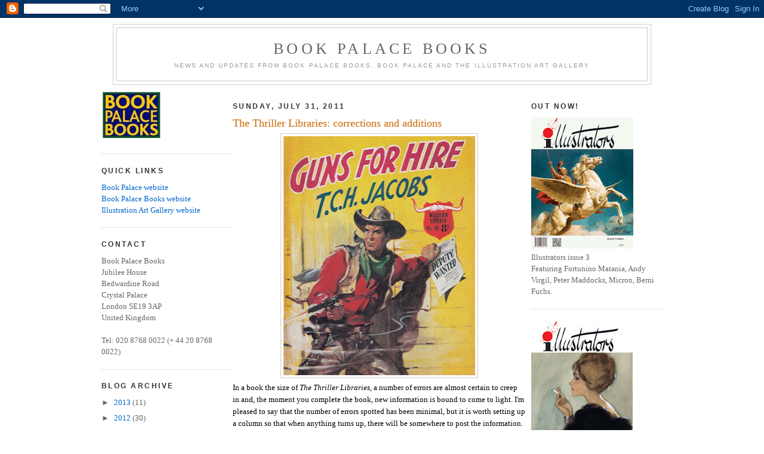

--- FILE ---
content_type: text/html; charset=UTF-8
request_url: http://bookpalacebooks.blogspot.com/2011/07/thriller-libraries-corrections-and.html
body_size: 11138
content:
<!DOCTYPE html>
<html dir='ltr' xmlns='http://www.w3.org/1999/xhtml' xmlns:b='http://www.google.com/2005/gml/b' xmlns:data='http://www.google.com/2005/gml/data' xmlns:expr='http://www.google.com/2005/gml/expr'>
<head>
<link href='https://www.blogger.com/static/v1/widgets/2944754296-widget_css_bundle.css' rel='stylesheet' type='text/css'/>
<meta content='text/html; charset=UTF-8' http-equiv='Content-Type'/>
<meta content='blogger' name='generator'/>
<link href='http://bookpalacebooks.blogspot.com/favicon.ico' rel='icon' type='image/x-icon'/>
<link href='http://bookpalacebooks.blogspot.com/2011/07/thriller-libraries-corrections-and.html' rel='canonical'/>
<link rel="alternate" type="application/atom+xml" title="Book Palace Books - Atom" href="http://bookpalacebooks.blogspot.com/feeds/posts/default" />
<link rel="alternate" type="application/rss+xml" title="Book Palace Books - RSS" href="http://bookpalacebooks.blogspot.com/feeds/posts/default?alt=rss" />
<link rel="service.post" type="application/atom+xml" title="Book Palace Books - Atom" href="https://www.blogger.com/feeds/6336320096448676744/posts/default" />

<link rel="alternate" type="application/atom+xml" title="Book Palace Books - Atom" href="http://bookpalacebooks.blogspot.com/feeds/850799269871372446/comments/default" />
<!--Can't find substitution for tag [blog.ieCssRetrofitLinks]-->
<link href='https://blogger.googleusercontent.com/img/b/R29vZ2xl/AVvXsEh6HT0MtjnvhVIui1Z3eaoNncRMeziboGlLDifik3OlBvXhbOYn9S4mBG_5GevktANlVBQX3MHctil77dHHL9Lg1Eb2UXQjutKYaEmEsRAblrsEnWtFij0b2XYOzTJ6oWxg7jv57jH_PD4/s400/WesternLib-59.jpg' rel='image_src'/>
<meta content='http://bookpalacebooks.blogspot.com/2011/07/thriller-libraries-corrections-and.html' property='og:url'/>
<meta content='The Thriller Libraries: corrections and additions' property='og:title'/>
<meta content='In a book the size of The Thriller Libraries , a number of errors are almost certain to creep in and, the moment you complete the book, new ...' property='og:description'/>
<meta content='https://blogger.googleusercontent.com/img/b/R29vZ2xl/AVvXsEh6HT0MtjnvhVIui1Z3eaoNncRMeziboGlLDifik3OlBvXhbOYn9S4mBG_5GevktANlVBQX3MHctil77dHHL9Lg1Eb2UXQjutKYaEmEsRAblrsEnWtFij0b2XYOzTJ6oWxg7jv57jH_PD4/w1200-h630-p-k-no-nu/WesternLib-59.jpg' property='og:image'/>
<title>Book Palace Books: The Thriller Libraries: corrections and additions</title>
<style id='page-skin-1' type='text/css'><!--
/*
-----------------------------------------------
Blogger Template Style
Name:     Minima
Date:     26 Feb 2004
Updated by: Blogger Team
----------------------------------------------- */
/* Variable definitions
====================
<Variable name="bgcolor" description="Page Background Color"
type="color" default="#fff">
<Variable name="textcolor" description="Text Color"
type="color" default="#333">
<Variable name="linkcolor" description="Link Color"
type="color" default="#58a">
<Variable name="pagetitlecolor" description="Blog Title Color"
type="color" default="#666">
<Variable name="descriptioncolor" description="Blog Description Color"
type="color" default="#999">
<Variable name="titlecolor" description="Post Title Color"
type="color" default="#c60">
<Variable name="bordercolor" description="Border Color"
type="color" default="#ccc">
<Variable name="sidebarcolor" description="Sidebar Title Color"
type="color" default="#999">
<Variable name="sidebartextcolor" description="Sidebar Text Color"
type="color" default="#666">
<Variable name="visitedlinkcolor" description="Visited Link Color"
type="color" default="#999">
<Variable name="bodyfont" description="Text Font"
type="font" default="normal normal 100% Georgia, Serif">
<Variable name="headerfont" description="Sidebar Title Font"
type="font"
default="normal normal 78% 'Trebuchet MS',Trebuchet,Arial,Verdana,Sans-serif">
<Variable name="pagetitlefont" description="Blog Title Font"
type="font"
default="normal normal 200% Georgia, Serif">
<Variable name="descriptionfont" description="Blog Description Font"
type="font"
default="normal normal 78% 'Trebuchet MS', Trebuchet, Arial, Verdana, Sans-serif">
<Variable name="postfooterfont" description="Post Footer Font"
type="font"
default="normal normal 78% 'Trebuchet MS', Trebuchet, Arial, Verdana, Sans-serif">
<Variable name="startSide" description="Side where text starts in blog language"
type="automatic" default="left">
<Variable name="endSide" description="Side where text ends in blog language"
type="automatic" default="right">
*/
/* Use this with templates/template-twocol.html */
body {
background:#ffffff;
margin:0;
color:#000000;
font:x-small Georgia Serif;
font-size/* */:/**/small;
font-size: /**/small;
text-align: center;
}
a:link {
color:#0066CC;
text-decoration:none;
}
a:visited {
color:#66B5FF;
text-decoration:none;
}
a:hover {
color:#cc6600;
text-decoration:underline;
}
a img {
border-width:0;
}
/* Header
-----------------------------------------------
*/
#header-wrapper {
margin:0 2% 10px;
border:1px solid #cccccc;
}
#header {
margin: 5px;
border: 1px solid #cccccc;
text-align: center;
color:#666666;
}
#header-inner {
background-position: center;
margin-left: auto;
margin-right: auto;
}
#header h1 {
margin:5px 5px 0;
padding:15px 20px .25em;
line-height:1.2em;
text-transform:uppercase;
letter-spacing:.2em;
font: normal normal 200% Georgia, Serif;
}
#header a {
color:#666666;
text-decoration:none;
}
#header a:hover {
color:#666666;
}
#header .description {
margin:0 5px 5px;
padding:0 20px 15px;
text-transform:uppercase;
letter-spacing:.2em;
line-height: 1.4em;
font: normal normal 78% 'Trebuchet MS', Trebuchet, Arial, Verdana, Sans-serif;
color: #999999;
}
#header img {
margin-left: auto;
margin-right: auto;
}
/* Outer-Wrapper
----------------------------------------------- */
#outer-wrapper {
width: 940px;
margin:0 auto;
padding:10px;
text-align:left;
font: normal normal 100% Georgia, Serif;
}
#left-sidebar-wrapper {
width: 220px;
float: left;
word-wrap: break-word; /* fix for long text breaking sidebar float in IE */
overflow: hidden; /* fix for long non-text content breaking IE sidebar float */
}
#main-wrapper {
width: 490px;
float: left;
word-wrap: break-word; /* fix for long text breaking sidebar float in IE */
overflow: hidden;     /* fix for long non-text content breaking IE sidebar float */
}
#sidebar-wrapper {
width: 220px;
float: right;
word-wrap: break-word; /* fix for long text breaking sidebar float in IE */
overflow: hidden;      /* fix for long non-text content breaking IE sidebar float */
}
/* Headings
----------------------------------------------- */
h2 {
margin:1.5em 0 .75em;
font:normal bold 95% 'Trebuchet MS',Trebuchet,Arial,Verdana,Sans-serif;
line-height: 1.4em;
text-transform:uppercase;
letter-spacing:.2em;
color:#333333;
}
/* Posts
-----------------------------------------------
*/
h2.date-header {
margin:1.5em 0 .5em;
}
.post {
margin:.5em 0 1.5em;
border-bottom:1px dotted #cccccc;
padding-bottom:1.5em;
}
.post h3 {
margin:.25em 0 0;
padding:0 0 4px;
font-size:140%;
font-weight:normal;
line-height:1.4em;
color:#cc6600;
}
.post h3 a, .post h3 a:visited, .post h3 strong {
display:block;
text-decoration:none;
color:#cc6600;
font-weight:normal;
}
.post h3 strong, .post h3 a:hover {
color:#000000;
}
.post-body {
margin:0 0 .75em;
line-height:1.6em;
}
.post-body blockquote {
line-height:1.3em;
}
.post-footer {
margin: .75em 0;
color:#333333;
text-transform:uppercase;
letter-spacing:.1em;
font: normal normal 78% 'Trebuchet MS', Trebuchet, Arial, Verdana, Sans-serif;
line-height: 1.4em;
}
.comment-link {
margin-left:.6em;
}
.post img, table.tr-caption-container {
padding:4px;
border:1px solid #cccccc;
}
.tr-caption-container img {
border: none;
padding: 0;
}
.post blockquote {
margin:1em 20px;
}
.post blockquote p {
margin:.75em 0;
}
/* Comments
----------------------------------------------- */
#comments h4 {
margin:1em 0;
font-weight: bold;
line-height: 1.4em;
text-transform:uppercase;
letter-spacing:.2em;
color: #333333;
}
#comments-block {
margin:1em 0 1.5em;
line-height:1.6em;
}
#comments-block .comment-author {
margin:.5em 0;
}
#comments-block .comment-body {
margin:.25em 0 0;
}
#comments-block .comment-footer {
margin:-.25em 0 2em;
line-height: 1.4em;
text-transform:uppercase;
letter-spacing:.1em;
}
#comments-block .comment-body p {
margin:0 0 .75em;
}
.deleted-comment {
font-style:italic;
color:gray;
}
#blog-pager-newer-link {
float: left;
}
#blog-pager-older-link {
float: right;
}
#blog-pager {
text-align: center;
}
.feed-links {
clear: both;
line-height: 2.5em;
}
/* Sidebar Content
----------------------------------------------- */
.sidebar {
color: #666666;
line-height: 1.5em;
}
.sidebar ul {
list-style:none;
margin:0 0 0;
padding:0 0 0;
}
.sidebar li {
margin:0;
padding-top:0;
padding-right:0;
padding-bottom:.25em;
padding-left:15px;
text-indent:-15px;
line-height:1.5em;
}
.sidebar .widget, .main .widget {
border-bottom:1px dotted #cccccc;
margin:0 0 1.5em;
padding:0 0 1.5em;
}
.main .Blog {
border-bottom-width: 0;
}
/* Profile
----------------------------------------------- */
.profile-img {
float: left;
margin-top: 0;
margin-right: 5px;
margin-bottom: 5px;
margin-left: 0;
padding: 4px;
border: 1px solid #cccccc;
}
.profile-data {
margin:0;
text-transform:uppercase;
letter-spacing:.1em;
font: normal normal 78% 'Trebuchet MS', Trebuchet, Arial, Verdana, Sans-serif;
color: #333333;
font-weight: bold;
line-height: 1.6em;
}
.profile-datablock {
margin:.5em 0 .5em;
}
.profile-textblock {
margin: 0.5em 0;
line-height: 1.6em;
}
.profile-link {
font: normal normal 78% 'Trebuchet MS', Trebuchet, Arial, Verdana, Sans-serif;
text-transform: uppercase;
letter-spacing: .1em;
}
/* Footer
----------------------------------------------- */
#footer {
width:940px;
clear:both;
margin:0 auto;
padding-top:15px;
line-height: 1.6em;
text-transform:uppercase;
letter-spacing:.1em;
text-align: center;
}

--></style>
<link href='https://www.blogger.com/dyn-css/authorization.css?targetBlogID=6336320096448676744&amp;zx=493a6df3-4399-4422-9675-eec87cf09c45' media='none' onload='if(media!=&#39;all&#39;)media=&#39;all&#39;' rel='stylesheet'/><noscript><link href='https://www.blogger.com/dyn-css/authorization.css?targetBlogID=6336320096448676744&amp;zx=493a6df3-4399-4422-9675-eec87cf09c45' rel='stylesheet'/></noscript>
<meta name='google-adsense-platform-account' content='ca-host-pub-1556223355139109'/>
<meta name='google-adsense-platform-domain' content='blogspot.com'/>

</head>
<body>
<div class='navbar section' id='navbar'><div class='widget Navbar' data-version='1' id='Navbar1'><script type="text/javascript">
    function setAttributeOnload(object, attribute, val) {
      if(window.addEventListener) {
        window.addEventListener('load',
          function(){ object[attribute] = val; }, false);
      } else {
        window.attachEvent('onload', function(){ object[attribute] = val; });
      }
    }
  </script>
<div id="navbar-iframe-container"></div>
<script type="text/javascript" src="https://apis.google.com/js/platform.js"></script>
<script type="text/javascript">
      gapi.load("gapi.iframes:gapi.iframes.style.bubble", function() {
        if (gapi.iframes && gapi.iframes.getContext) {
          gapi.iframes.getContext().openChild({
              url: 'https://www.blogger.com/navbar/6336320096448676744?po\x3d850799269871372446\x26origin\x3dhttp://bookpalacebooks.blogspot.com',
              where: document.getElementById("navbar-iframe-container"),
              id: "navbar-iframe"
          });
        }
      });
    </script><script type="text/javascript">
(function() {
var script = document.createElement('script');
script.type = 'text/javascript';
script.src = '//pagead2.googlesyndication.com/pagead/js/google_top_exp.js';
var head = document.getElementsByTagName('head')[0];
if (head) {
head.appendChild(script);
}})();
</script>
</div></div>
<div id='outer-wrapper'><div id='wrap2'>
<!-- skip links for text browsers -->
<span id='skiplinks' style='display:none;'>
<a href='#main'>skip to main </a> |
      <a href='#sidebar'>skip to sidebar</a>
</span>
<div id='header-wrapper'>
<div class='header section' id='header'><div class='widget Header' data-version='1' id='Header1'>
<div id='header-inner'>
<div class='titlewrapper'>
<h1 class='title'>
<a href='http://bookpalacebooks.blogspot.com/'>
Book Palace Books
</a>
</h1>
</div>
<div class='descriptionwrapper'>
<p class='description'><span>news and updates from Book Palace Books, Book Palace and the Illustration Art Gallery</span></p>
</div>
</div>
</div></div>
</div>
<div id='content-wrapper'>
<div id='crosscol-wrapper' style='text-align:center'>
<div class='crosscol no-items section' id='crosscol'></div>
</div>
<div id='left-sidebar-wrapper'>
<div class='sidebar section' id='left-sidebar'><div class='widget Image' data-version='1' id='Image1'>
<div class='widget-content'>
<img alt='' height='81' id='Image1_img' src='https://blogger.googleusercontent.com/img/b/R29vZ2xl/AVvXsEj7HNP-gG84iVYOVRnLy7rwMuAqd-sFL39zsNzchoYwSpoBhloM-o0LGGF-Bh9W-URMq1VrIVLvubPkZA3vsEwxumsW8leKmKBquauR4PhJgsff7QtCZNrz1l9dZ4sdtepV_OhdNqfUuSk/s220/BPB2colour1-T.jpg' width='100'/>
<br/>
</div>
<div class='clear'></div>
</div><div class='widget Text' data-version='1' id='Text1'>
<h2 class='title'>Quick Links</h2>
<div class='widget-content'>
<a href="http://www.bookpalace.com/">Book Palace website</a><br /><a href="http://www.bookpalacebooks.com/">Book Palace Books website</a><br /><a href="http://www.illustrationartgallery.com/">Illustration Art Gallery website</a><br />
</div>
<div class='clear'></div>
</div><div class='widget Text' data-version='1' id='Text2'>
<h2 class='title'>Contact</h2>
<div class='widget-content'>
Book Palace Books<br />Jubilee House<br />Bedwardine Road<br />Crystal Palace<br />London SE19 3AP<br />United Kingdom<br /><br />Tel: 020 8768 0022 (+ 44 20 8768 0022)
</div>
<div class='clear'></div>
</div><div class='widget BlogArchive' data-version='1' id='BlogArchive1'>
<h2>Blog Archive</h2>
<div class='widget-content'>
<div id='ArchiveList'>
<div id='BlogArchive1_ArchiveList'>
<ul class='hierarchy'>
<li class='archivedate collapsed'>
<a class='toggle' href='javascript:void(0)'>
<span class='zippy'>

        &#9658;&#160;
      
</span>
</a>
<a class='post-count-link' href='http://bookpalacebooks.blogspot.com/2013/'>
2013
</a>
<span class='post-count' dir='ltr'>(11)</span>
<ul class='hierarchy'>
<li class='archivedate collapsed'>
<a class='toggle' href='javascript:void(0)'>
<span class='zippy'>

        &#9658;&#160;
      
</span>
</a>
<a class='post-count-link' href='http://bookpalacebooks.blogspot.com/2013/09/'>
September
</a>
<span class='post-count' dir='ltr'>(3)</span>
</li>
</ul>
<ul class='hierarchy'>
<li class='archivedate collapsed'>
<a class='toggle' href='javascript:void(0)'>
<span class='zippy'>

        &#9658;&#160;
      
</span>
</a>
<a class='post-count-link' href='http://bookpalacebooks.blogspot.com/2013/08/'>
August
</a>
<span class='post-count' dir='ltr'>(1)</span>
</li>
</ul>
<ul class='hierarchy'>
<li class='archivedate collapsed'>
<a class='toggle' href='javascript:void(0)'>
<span class='zippy'>

        &#9658;&#160;
      
</span>
</a>
<a class='post-count-link' href='http://bookpalacebooks.blogspot.com/2013/06/'>
June
</a>
<span class='post-count' dir='ltr'>(1)</span>
</li>
</ul>
<ul class='hierarchy'>
<li class='archivedate collapsed'>
<a class='toggle' href='javascript:void(0)'>
<span class='zippy'>

        &#9658;&#160;
      
</span>
</a>
<a class='post-count-link' href='http://bookpalacebooks.blogspot.com/2013/03/'>
March
</a>
<span class='post-count' dir='ltr'>(1)</span>
</li>
</ul>
<ul class='hierarchy'>
<li class='archivedate collapsed'>
<a class='toggle' href='javascript:void(0)'>
<span class='zippy'>

        &#9658;&#160;
      
</span>
</a>
<a class='post-count-link' href='http://bookpalacebooks.blogspot.com/2013/02/'>
February
</a>
<span class='post-count' dir='ltr'>(2)</span>
</li>
</ul>
<ul class='hierarchy'>
<li class='archivedate collapsed'>
<a class='toggle' href='javascript:void(0)'>
<span class='zippy'>

        &#9658;&#160;
      
</span>
</a>
<a class='post-count-link' href='http://bookpalacebooks.blogspot.com/2013/01/'>
January
</a>
<span class='post-count' dir='ltr'>(3)</span>
</li>
</ul>
</li>
</ul>
<ul class='hierarchy'>
<li class='archivedate collapsed'>
<a class='toggle' href='javascript:void(0)'>
<span class='zippy'>

        &#9658;&#160;
      
</span>
</a>
<a class='post-count-link' href='http://bookpalacebooks.blogspot.com/2012/'>
2012
</a>
<span class='post-count' dir='ltr'>(30)</span>
<ul class='hierarchy'>
<li class='archivedate collapsed'>
<a class='toggle' href='javascript:void(0)'>
<span class='zippy'>

        &#9658;&#160;
      
</span>
</a>
<a class='post-count-link' href='http://bookpalacebooks.blogspot.com/2012/12/'>
December
</a>
<span class='post-count' dir='ltr'>(2)</span>
</li>
</ul>
<ul class='hierarchy'>
<li class='archivedate collapsed'>
<a class='toggle' href='javascript:void(0)'>
<span class='zippy'>

        &#9658;&#160;
      
</span>
</a>
<a class='post-count-link' href='http://bookpalacebooks.blogspot.com/2012/11/'>
November
</a>
<span class='post-count' dir='ltr'>(5)</span>
</li>
</ul>
<ul class='hierarchy'>
<li class='archivedate collapsed'>
<a class='toggle' href='javascript:void(0)'>
<span class='zippy'>

        &#9658;&#160;
      
</span>
</a>
<a class='post-count-link' href='http://bookpalacebooks.blogspot.com/2012/10/'>
October
</a>
<span class='post-count' dir='ltr'>(2)</span>
</li>
</ul>
<ul class='hierarchy'>
<li class='archivedate collapsed'>
<a class='toggle' href='javascript:void(0)'>
<span class='zippy'>

        &#9658;&#160;
      
</span>
</a>
<a class='post-count-link' href='http://bookpalacebooks.blogspot.com/2012/09/'>
September
</a>
<span class='post-count' dir='ltr'>(2)</span>
</li>
</ul>
<ul class='hierarchy'>
<li class='archivedate collapsed'>
<a class='toggle' href='javascript:void(0)'>
<span class='zippy'>

        &#9658;&#160;
      
</span>
</a>
<a class='post-count-link' href='http://bookpalacebooks.blogspot.com/2012/08/'>
August
</a>
<span class='post-count' dir='ltr'>(6)</span>
</li>
</ul>
<ul class='hierarchy'>
<li class='archivedate collapsed'>
<a class='toggle' href='javascript:void(0)'>
<span class='zippy'>

        &#9658;&#160;
      
</span>
</a>
<a class='post-count-link' href='http://bookpalacebooks.blogspot.com/2012/07/'>
July
</a>
<span class='post-count' dir='ltr'>(3)</span>
</li>
</ul>
<ul class='hierarchy'>
<li class='archivedate collapsed'>
<a class='toggle' href='javascript:void(0)'>
<span class='zippy'>

        &#9658;&#160;
      
</span>
</a>
<a class='post-count-link' href='http://bookpalacebooks.blogspot.com/2012/06/'>
June
</a>
<span class='post-count' dir='ltr'>(4)</span>
</li>
</ul>
<ul class='hierarchy'>
<li class='archivedate collapsed'>
<a class='toggle' href='javascript:void(0)'>
<span class='zippy'>

        &#9658;&#160;
      
</span>
</a>
<a class='post-count-link' href='http://bookpalacebooks.blogspot.com/2012/05/'>
May
</a>
<span class='post-count' dir='ltr'>(2)</span>
</li>
</ul>
<ul class='hierarchy'>
<li class='archivedate collapsed'>
<a class='toggle' href='javascript:void(0)'>
<span class='zippy'>

        &#9658;&#160;
      
</span>
</a>
<a class='post-count-link' href='http://bookpalacebooks.blogspot.com/2012/04/'>
April
</a>
<span class='post-count' dir='ltr'>(1)</span>
</li>
</ul>
<ul class='hierarchy'>
<li class='archivedate collapsed'>
<a class='toggle' href='javascript:void(0)'>
<span class='zippy'>

        &#9658;&#160;
      
</span>
</a>
<a class='post-count-link' href='http://bookpalacebooks.blogspot.com/2012/03/'>
March
</a>
<span class='post-count' dir='ltr'>(1)</span>
</li>
</ul>
<ul class='hierarchy'>
<li class='archivedate collapsed'>
<a class='toggle' href='javascript:void(0)'>
<span class='zippy'>

        &#9658;&#160;
      
</span>
</a>
<a class='post-count-link' href='http://bookpalacebooks.blogspot.com/2012/02/'>
February
</a>
<span class='post-count' dir='ltr'>(1)</span>
</li>
</ul>
<ul class='hierarchy'>
<li class='archivedate collapsed'>
<a class='toggle' href='javascript:void(0)'>
<span class='zippy'>

        &#9658;&#160;
      
</span>
</a>
<a class='post-count-link' href='http://bookpalacebooks.blogspot.com/2012/01/'>
January
</a>
<span class='post-count' dir='ltr'>(1)</span>
</li>
</ul>
</li>
</ul>
<ul class='hierarchy'>
<li class='archivedate expanded'>
<a class='toggle' href='javascript:void(0)'>
<span class='zippy toggle-open'>

        &#9660;&#160;
      
</span>
</a>
<a class='post-count-link' href='http://bookpalacebooks.blogspot.com/2011/'>
2011
</a>
<span class='post-count' dir='ltr'>(29)</span>
<ul class='hierarchy'>
<li class='archivedate collapsed'>
<a class='toggle' href='javascript:void(0)'>
<span class='zippy'>

        &#9658;&#160;
      
</span>
</a>
<a class='post-count-link' href='http://bookpalacebooks.blogspot.com/2011/12/'>
December
</a>
<span class='post-count' dir='ltr'>(7)</span>
</li>
</ul>
<ul class='hierarchy'>
<li class='archivedate collapsed'>
<a class='toggle' href='javascript:void(0)'>
<span class='zippy'>

        &#9658;&#160;
      
</span>
</a>
<a class='post-count-link' href='http://bookpalacebooks.blogspot.com/2011/11/'>
November
</a>
<span class='post-count' dir='ltr'>(2)</span>
</li>
</ul>
<ul class='hierarchy'>
<li class='archivedate collapsed'>
<a class='toggle' href='javascript:void(0)'>
<span class='zippy'>

        &#9658;&#160;
      
</span>
</a>
<a class='post-count-link' href='http://bookpalacebooks.blogspot.com/2011/10/'>
October
</a>
<span class='post-count' dir='ltr'>(2)</span>
</li>
</ul>
<ul class='hierarchy'>
<li class='archivedate collapsed'>
<a class='toggle' href='javascript:void(0)'>
<span class='zippy'>

        &#9658;&#160;
      
</span>
</a>
<a class='post-count-link' href='http://bookpalacebooks.blogspot.com/2011/09/'>
September
</a>
<span class='post-count' dir='ltr'>(2)</span>
</li>
</ul>
<ul class='hierarchy'>
<li class='archivedate collapsed'>
<a class='toggle' href='javascript:void(0)'>
<span class='zippy'>

        &#9658;&#160;
      
</span>
</a>
<a class='post-count-link' href='http://bookpalacebooks.blogspot.com/2011/08/'>
August
</a>
<span class='post-count' dir='ltr'>(1)</span>
</li>
</ul>
<ul class='hierarchy'>
<li class='archivedate expanded'>
<a class='toggle' href='javascript:void(0)'>
<span class='zippy toggle-open'>

        &#9660;&#160;
      
</span>
</a>
<a class='post-count-link' href='http://bookpalacebooks.blogspot.com/2011/07/'>
July
</a>
<span class='post-count' dir='ltr'>(1)</span>
<ul class='posts'>
<li><a href='http://bookpalacebooks.blogspot.com/2011/07/thriller-libraries-corrections-and.html'>The Thriller Libraries: corrections and additions</a></li>
</ul>
</li>
</ul>
<ul class='hierarchy'>
<li class='archivedate collapsed'>
<a class='toggle' href='javascript:void(0)'>
<span class='zippy'>

        &#9658;&#160;
      
</span>
</a>
<a class='post-count-link' href='http://bookpalacebooks.blogspot.com/2011/06/'>
June
</a>
<span class='post-count' dir='ltr'>(1)</span>
</li>
</ul>
<ul class='hierarchy'>
<li class='archivedate collapsed'>
<a class='toggle' href='javascript:void(0)'>
<span class='zippy'>

        &#9658;&#160;
      
</span>
</a>
<a class='post-count-link' href='http://bookpalacebooks.blogspot.com/2011/05/'>
May
</a>
<span class='post-count' dir='ltr'>(2)</span>
</li>
</ul>
<ul class='hierarchy'>
<li class='archivedate collapsed'>
<a class='toggle' href='javascript:void(0)'>
<span class='zippy'>

        &#9658;&#160;
      
</span>
</a>
<a class='post-count-link' href='http://bookpalacebooks.blogspot.com/2011/04/'>
April
</a>
<span class='post-count' dir='ltr'>(3)</span>
</li>
</ul>
<ul class='hierarchy'>
<li class='archivedate collapsed'>
<a class='toggle' href='javascript:void(0)'>
<span class='zippy'>

        &#9658;&#160;
      
</span>
</a>
<a class='post-count-link' href='http://bookpalacebooks.blogspot.com/2011/03/'>
March
</a>
<span class='post-count' dir='ltr'>(6)</span>
</li>
</ul>
<ul class='hierarchy'>
<li class='archivedate collapsed'>
<a class='toggle' href='javascript:void(0)'>
<span class='zippy'>

        &#9658;&#160;
      
</span>
</a>
<a class='post-count-link' href='http://bookpalacebooks.blogspot.com/2011/02/'>
February
</a>
<span class='post-count' dir='ltr'>(1)</span>
</li>
</ul>
<ul class='hierarchy'>
<li class='archivedate collapsed'>
<a class='toggle' href='javascript:void(0)'>
<span class='zippy'>

        &#9658;&#160;
      
</span>
</a>
<a class='post-count-link' href='http://bookpalacebooks.blogspot.com/2011/01/'>
January
</a>
<span class='post-count' dir='ltr'>(1)</span>
</li>
</ul>
</li>
</ul>
<ul class='hierarchy'>
<li class='archivedate collapsed'>
<a class='toggle' href='javascript:void(0)'>
<span class='zippy'>

        &#9658;&#160;
      
</span>
</a>
<a class='post-count-link' href='http://bookpalacebooks.blogspot.com/2010/'>
2010
</a>
<span class='post-count' dir='ltr'>(9)</span>
<ul class='hierarchy'>
<li class='archivedate collapsed'>
<a class='toggle' href='javascript:void(0)'>
<span class='zippy'>

        &#9658;&#160;
      
</span>
</a>
<a class='post-count-link' href='http://bookpalacebooks.blogspot.com/2010/12/'>
December
</a>
<span class='post-count' dir='ltr'>(1)</span>
</li>
</ul>
<ul class='hierarchy'>
<li class='archivedate collapsed'>
<a class='toggle' href='javascript:void(0)'>
<span class='zippy'>

        &#9658;&#160;
      
</span>
</a>
<a class='post-count-link' href='http://bookpalacebooks.blogspot.com/2010/11/'>
November
</a>
<span class='post-count' dir='ltr'>(1)</span>
</li>
</ul>
<ul class='hierarchy'>
<li class='archivedate collapsed'>
<a class='toggle' href='javascript:void(0)'>
<span class='zippy'>

        &#9658;&#160;
      
</span>
</a>
<a class='post-count-link' href='http://bookpalacebooks.blogspot.com/2010/10/'>
October
</a>
<span class='post-count' dir='ltr'>(3)</span>
</li>
</ul>
<ul class='hierarchy'>
<li class='archivedate collapsed'>
<a class='toggle' href='javascript:void(0)'>
<span class='zippy'>

        &#9658;&#160;
      
</span>
</a>
<a class='post-count-link' href='http://bookpalacebooks.blogspot.com/2010/08/'>
August
</a>
<span class='post-count' dir='ltr'>(3)</span>
</li>
</ul>
<ul class='hierarchy'>
<li class='archivedate collapsed'>
<a class='toggle' href='javascript:void(0)'>
<span class='zippy'>

        &#9658;&#160;
      
</span>
</a>
<a class='post-count-link' href='http://bookpalacebooks.blogspot.com/2010/06/'>
June
</a>
<span class='post-count' dir='ltr'>(1)</span>
</li>
</ul>
</li>
</ul>
</div>
</div>
<div class='clear'></div>
</div>
</div></div>
</div>
<div id='main-wrapper'>
<div class='main section' id='main'><div class='widget Blog' data-version='1' id='Blog1'>
<div class='blog-posts hfeed'>

          <div class="date-outer">
        
<h2 class='date-header'><span>Sunday, July 31, 2011</span></h2>

          <div class="date-posts">
        
<div class='post-outer'>
<div class='post hentry'>
<a name='850799269871372446'></a>
<h3 class='post-title entry-title'>
<a href='http://bookpalacebooks.blogspot.com/2011/07/thriller-libraries-corrections-and.html'>The Thriller Libraries: corrections and additions</a>
</h3>
<div class='post-header'>
<div class='post-header-line-1'></div>
</div>
<div class='post-body entry-content'>
<div class="separator" style="clear: both; text-align: center;"><a href="https://blogger.googleusercontent.com/img/b/R29vZ2xl/AVvXsEh6HT0MtjnvhVIui1Z3eaoNncRMeziboGlLDifik3OlBvXhbOYn9S4mBG_5GevktANlVBQX3MHctil77dHHL9Lg1Eb2UXQjutKYaEmEsRAblrsEnWtFij0b2XYOzTJ6oWxg7jv57jH_PD4/s1600/WesternLib-59.jpg" imageanchor="1" style="margin-left: 1em; margin-right: 1em;"><img border="0" height="400" src="https://blogger.googleusercontent.com/img/b/R29vZ2xl/AVvXsEh6HT0MtjnvhVIui1Z3eaoNncRMeziboGlLDifik3OlBvXhbOYn9S4mBG_5GevktANlVBQX3MHctil77dHHL9Lg1Eb2UXQjutKYaEmEsRAblrsEnWtFij0b2XYOzTJ6oWxg7jv57jH_PD4/s400/WesternLib-59.jpg" width="321" /></a></div>In a book the size of <i>The Thriller Libraries</i>, a number of errors are almost certain to creep in and, the moment you complete the book, new information is bound to come to light. I'm pleased to say that the number of errors spotted has been minimal, but it is worth setting up a column so that when anything turns up, there will be somewhere to post the information.<br />
<br />
p.21. The picture labelled <i>Cowboy Picture Library</i> 346 is, in fact, <i>Western Library</i> 59 (see image at the top of this column). The artist is James E. McConnell.<br />
<br />
p.25. The caption "Cecil Doughty's bright and dynamic original painting of Dick Turpin for the cover of <i>Thriller Picture Library</i> 223" should read "Stephen Chapman's bright and dynamic...". Chapman is correctly credited with the cover on p.175.<br />
<br />
p.118. The artist credit for <i>Cowboy Picture Library</i> 387 should be Jorge Moliterni rather than Jorge Macabich. This alteration should also be noted in the artist's index on pages 272 and 273.<br />
<br />
p.245. The scriptwriting credits for issues 137 and 139 have been mixed up. 137 is by Harry Harrison and 139 is by Conrad Frost/Barry Coker.<br />
<br />
p.275. Unknown Artist [B] has been identified as Emilio Frejo. Frejo is, therefore, the artist of issues 455 (p.124) and 467 (p.125) of <i>Cowboy Picture Library</i>.
<div style='clear: both;'></div>
</div>
<div class='post-footer'>
<div class='post-footer-line post-footer-line-1'><span class='post-author vcard'>
Posted by
<span class='fn'>Steve</span>
</span>
<span class='post-timestamp'>
at
<a class='timestamp-link' href='http://bookpalacebooks.blogspot.com/2011/07/thriller-libraries-corrections-and.html' rel='bookmark' title='permanent link'><abbr class='published' title='2011-07-31T08:36:00+01:00'>8:36&#8239;AM</abbr></a>
</span>
<span class='post-comment-link'>
</span>
<span class='post-icons'>
<span class='item-action'>
<a href='https://www.blogger.com/email-post/6336320096448676744/850799269871372446' title='Email Post'>
<img alt='' class='icon-action' height='13' src='http://img1.blogblog.com/img/icon18_email.gif' width='18'/>
</a>
</span>
<span class='item-control blog-admin pid-481138814'>
<a href='https://www.blogger.com/post-edit.g?blogID=6336320096448676744&postID=850799269871372446&from=pencil' title='Edit Post'>
<img alt='' class='icon-action' height='18' src='https://resources.blogblog.com/img/icon18_edit_allbkg.gif' width='18'/>
</a>
</span>
</span>
<span class='post-backlinks post-comment-link'>
</span>
</div>
<div class='post-footer-line post-footer-line-2'><span class='post-labels'>
Labels:
<a href='http://bookpalacebooks.blogspot.com/search/label/BPB' rel='tag'>BPB</a>,
<a href='http://bookpalacebooks.blogspot.com/search/label/Thriller%20Index' rel='tag'>Thriller Index</a>
</span>
</div>
<div class='post-footer-line post-footer-line-3'><span class='post-location'>
</span>
</div>
</div>
</div>
<div class='comments' id='comments'>
<a name='comments'></a>
<h4>No comments:</h4>
<div id='Blog1_comments-block-wrapper'>
<dl class='avatar-comment-indent' id='comments-block'>
</dl>
</div>
<p class='comment-footer'>
<div class='comment-form'>
<a name='comment-form'></a>
<h4 id='comment-post-message'>Post a Comment</h4>
<p>
</p>
<a href='https://www.blogger.com/comment/frame/6336320096448676744?po=850799269871372446&hl=en&saa=85391&origin=http://bookpalacebooks.blogspot.com' id='comment-editor-src'></a>
<iframe allowtransparency='true' class='blogger-iframe-colorize blogger-comment-from-post' frameborder='0' height='410px' id='comment-editor' name='comment-editor' src='' width='100%'></iframe>
<script src='https://www.blogger.com/static/v1/jsbin/2830521187-comment_from_post_iframe.js' type='text/javascript'></script>
<script type='text/javascript'>
      BLOG_CMT_createIframe('https://www.blogger.com/rpc_relay.html');
    </script>
</div>
</p>
</div>
</div>

        </div></div>
      
</div>
<div class='blog-pager' id='blog-pager'>
<span id='blog-pager-newer-link'>
<a class='blog-pager-newer-link' href='http://bookpalacebooks.blogspot.com/2011/08/cover-cover-reprints.html' id='Blog1_blog-pager-newer-link' title='Newer Post'>Newer Post</a>
</span>
<span id='blog-pager-older-link'>
<a class='blog-pager-older-link' href='http://bookpalacebooks.blogspot.com/2011/06/thriller-index-bonus.html' id='Blog1_blog-pager-older-link' title='Older Post'>Older Post</a>
</span>
<a class='home-link' href='http://bookpalacebooks.blogspot.com/'>Home</a>
</div>
<div class='clear'></div>
<div class='post-feeds'>
<div class='feed-links'>
Subscribe to:
<a class='feed-link' href='http://bookpalacebooks.blogspot.com/feeds/850799269871372446/comments/default' target='_blank' type='application/atom+xml'>Post Comments (Atom)</a>
</div>
</div>
</div></div>
</div>
<div id='sidebar-wrapper'>
<div class='sidebar section' id='sidebar'><div class='widget Image' data-version='1' id='Image15'>
<h2>OUT NOW!</h2>
<div class='widget-content'>
<a href='http://bookpalacebooks.com/acatalog/Illustrators.html#aILLUSTRATORS3'>
<img alt='OUT NOW!' height='220' id='Image15_img' src='https://blogger.googleusercontent.com/img/b/R29vZ2xl/AVvXsEj-q-HPQCsgvRPlrDhlZ8gKRowgC5dAefTT2xgh_gT6sxcBG-pWpYJ0VNGeytd_XDH5YrNZheP6yhyQVoN4betocktByv2ZEUepY6158loVZsAGQveBdORmuTIr8eKK1XMPRjOX-5IKeHc/s220/Illustrators3fcover-L.jpg' width='171'/>
</a>
<br/>
<span class='caption'>Illustrators issue 3<br>Featuring Fortunino Matania, Andy Virgil, Peter Maddocks, Micron, Berni Fuchs.</span>
</div>
<div class='clear'></div>
</div><div class='widget Image' data-version='1' id='Image14'>
<div class='widget-content'>
<a href='http://www.bookpalacebooks.com/acatalog/Illustrators.html'>
<img alt='' height='220' id='Image14_img' src='https://blogger.googleusercontent.com/img/b/R29vZ2xl/AVvXsEhRczAqr99x-Co_NuaV-RY8oQBHvPqDIFboDtrcJ5yo0ZMJC43cD1gQapAN0ajVcR6EKVGUBJR7HBrwu8q2frf3rQeZ7UYE8H9068uOqEmu2sTL58sWODzNTikJh_rIcA48d2LNcg5J0HU/s220/Ill-02s.jpg' width='170'/>
</a>
<br/>
<span class='caption'>Illusrators issue 2<br>Featuring David Wright, C. L. Doughty, Raymond Sheppard, Renato Fratini, John Watkiss.</span>
</div>
<div class='clear'></div>
</div><div class='widget Image' data-version='1' id='Image13'>
<div class='widget-content'>
<a href='http://www.bookpalacebooks.com/acatalog/Illustrators.html#aILLUSTRATORS1'>
<img alt='' height='220' id='Image13_img' src='https://blogger.googleusercontent.com/img/b/R29vZ2xl/AVvXsEghX5e7bQgP4Y_bNiFCUMr8ljWLTiOsrkLHG-0Wao6O-rkiYDhYS2cBh0Ss4O-ZeRipM713BtAZ7acpDLXXBPbhpFaamrllWq7cXjx0q0144U_sJMK8kKkR1E3erdqzW5YDIIj6p0Dtdlk/s220/Illustrators1cover-L.jpg' width='169'/>
</a>
<br/>
<span class='caption'>Illustrators issue 1<br>Featuring Denis McLoughlin, Ian Kennedy, Angel Badia Camps, Cheri Herouard, Mick Brownfield</span>
</div>
<div class='clear'></div>
</div><div class='widget Image' data-version='1' id='Image12'>
<div class='widget-content'>
<a href='http://www.bookpalacebooks.com/acatalog/Art_of_Denis_McLoughlin.html'>
<img alt='' height='220' id='Image12_img' src='https://blogger.googleusercontent.com/img/b/R29vZ2xl/AVvXsEg-sRIyyZiAuwWvfKxC-Ae6sSE-2Gp9NOkbCY111ZWtuA_clNCvbCqjo38Nzp1T_rp5ljWdXZaMPZ2xxW-Mkqq8Zur7CzXbtBK50SPLt0MUtY6lzgoxBqzDunD6GDt3DHehpRrHg_K_PO0/s220/Art+of+Denis+McLoughlinFC-L.jpg' width='157'/>
</a>
<br/>
<span class='caption'>The Art of Denis McLoughlin</span>
</div>
<div class='clear'></div>
</div><div class='widget Image' data-version='1' id='Image11'>
<div class='widget-content'>
<a href='http://bookpalacebooks.com/acatalog/Book_Palace_Books_Ron_Embleton_s_Wulf_the_Briton__The_Complete_Adventures__Limited_Edition__11.html'>
<img alt='' height='200' id='Image11_img' src='https://blogger.googleusercontent.com/img/b/R29vZ2xl/AVvXsEjFhIAhQqQyHs5AhuStbJnsOLfxZyZ_4ctqWNjFrqkUJ6-McZKSSjE9LQk2DrLcfYYy3TRTn0XcaT3eu2xVEsOFYx1cPB5wIP3jx2x121ana7sxn2W2kbt1WUQE9RNlPxwK1pTxWFV1EYg/s220/WulfCover6-L.jpg' width='150'/>
</a>
<br/>
<span class='caption'>Wulf the Briton</span>
</div>
<div class='clear'></div>
</div><div class='widget Image' data-version='1' id='Image10'>
<div class='widget-content'>
<a href='http://bookpalacebooks.com/acatalog/Book_Palace_Books_The_Fleetway_Picture_Library_Index_volume_2__The_Thriller_Libraries_92.html'>
<img alt='' height='220' id='Image10_img' src='https://blogger.googleusercontent.com/img/b/R29vZ2xl/AVvXsEi6fABOnb9n2Nevnn_TUutW11HxvT7Z3vAWUR_l3-ev2bH1mYXizO_RfQEEEs9EUPip3Xqa3w1Y-EJKxz5Dfwp1HmD-lDUd4-NtIKu5IgS0rbk28xXWAV-ychyosSG5_aZwB5wYdYtP0DE/s220/ThrillerLibraries-L.jpg' width='163'/>
</a>
<br/>
<span class='caption'>The Thriller Libraries Index</span>
</div>
<div class='clear'></div>
</div><div class='widget Image' data-version='1' id='Image9'>
<div class='widget-content'>
<a href='http://bookpalacebooks.com/acatalog/Book_Palace_Books_The_Don_Lawrence_Westerns__Limited_Edition__13.html'>
<img alt='' height='220' id='Image9_img' src='https://blogger.googleusercontent.com/img/b/R29vZ2xl/AVvXsEiZ8maWNM6kdCl8mrM9FNvavLYpn6MZFmjkKy1nmXloludUE_J_9SiIJ5uv41RecxydetSrsXe0mnDtQsz_G9Mb1JzVrwp-uBCf_d6i8c3k3Xg_hhOOTD0LtBO0z7RasLKaOVzgZyvY1fA/s220/WesternCover-1-L.jpg' width='161'/>
</a>
<br/>
<span class='caption'>Wells Fargo & Pony Express</span>
</div>
<div class='clear'></div>
</div><div class='widget Image' data-version='1' id='Image3'>
<div class='widget-content'>
<a href='http://www.bookpalacebooks.com/acatalog/The_Story_of_World_War_One_Hardcover_Limited_Edition.html'>
<img alt='' height='220' id='Image3_img' src='https://blogger.googleusercontent.com/img/b/R29vZ2xl/AVvXsEgnDeUApQzOhIAZpsCh8LbBtZ3Wy4YbqE66XIPhYBPQsA2VBbVmc24e_w8XnZ9cZXeIbqaoTsw8Ge7ZUqhmrhVDJJ7o-3r6JrUs_2PF-78EFeg79vnv2zHgRUjB1tp45coYrlRLkgjbIDE/s220/BellamyWW1Cover-L.jpg' width='162'/>
</a>
<br/>
<span class='caption'>Frank Bellamy's World War I</span>
</div>
<div class='clear'></div>
</div><div class='widget Image' data-version='1' id='Image2'>
<div class='widget-content'>
<a href='http://www.bookpalacebooks.com/acatalog/Complete_Conan_of_Cimmeria_Volume_3_1935_Artists_Edition.html'>
<img alt='' height='220' id='Image2_img' src='https://blogger.googleusercontent.com/img/b/R29vZ2xl/AVvXsEj1DJxvAeaT_gE0rnvtI4EyWdtUGqWct3Xj_XFSnUCOdKo2GPMMcFadKSGv3b-o5XOC_m5KjSu9NnMkR7YIugugRLSpXmFWviGjh4HnLyrmN3P2OhxM1jqDW1MhcNAwF8qOP8O4kaWtl-Y/s220/ConanCimm3SlipLtd-L.jpg' width='148'/>
</a>
<br/>
<span class='caption'>Complete Conan of Cimmeria Volume 3</span>
</div>
<div class='clear'></div>
</div><div class='widget Image' data-version='1' id='Image4'>
<div class='widget-content'>
<a href='http://www.bookpalacebooks.com/acatalog/Frank_Bellamy_s_Complete_Swift_Stories_Deluxe_Edition.html'>
<img alt='' height='220' id='Image4_img' src='https://blogger.googleusercontent.com/img/b/R29vZ2xl/AVvXsEgD3FhM0_3ID5XVslLLoXkKhXZciyrl3SYuZQ3H4Zkrv2JG9Qjo6cKQR7XwZpYx9WWmWNSx-qYGj85ThY8D62vDuHtusjpJGUivvN5eaynDIC9sFcay8O7cV_Fafsj3Z8S3_DP2xlVPzyA/s220/BellamySwiftCover-L.jpg' width='164'/>
</a>
<br/>
<span class='caption'>Frank Bellamy's Complete Swift Stories</span>
</div>
<div class='clear'></div>
</div><div class='widget Image' data-version='1' id='Image8'>
<div class='widget-content'>
<a href='http://bookpalacebooks.com/acatalog/Frank_Bellamy_s_King_Arthur_and_His_Knights_The_Complete_Adventures_Signed.html'>
<img alt='' height='220' id='Image8_img' src='https://blogger.googleusercontent.com/img/b/R29vZ2xl/AVvXsEhmEsllegMtEFMtj7YNGkAGuO1ktB0eC6yQ0VCc8NS970JsNI2OmC4x1NzQyqQ8fpfOH1KT8vNjZskwEPSx0rWLtMhFy-Qp_dIv9Z9_PNuKNXruXd2aR_gMY9xtFxzUcKSbcfH7zCNyvBg/s220/ArthurCover2-L.jpg' width='162'/>
</a>
<br/>
<span class='caption'>Frank Bellamy's King Arthur</span>
</div>
<div class='clear'></div>
</div><div class='widget Image' data-version='1' id='Image7'>
<div class='widget-content'>
<a href='http://bookpalacebooks.com/acatalog/Frank_Bellamy_s_Robin_Hood_The_Complete_Adventures.html'>
<img alt='' height='220' id='Image7_img' src='https://blogger.googleusercontent.com/img/b/R29vZ2xl/AVvXsEjUawc_mnZC6LN-CuSaOOEXelI7offwekjPssLcO6_3Mj7ns50E6SLbMdXRq3ZLqdURNYPjt3Dis0WwS_7pumJ-LoSkLV8t-Gk2NVzzueybjbaaAn5Vh3qJ03-jmtTBozzghrvdLypozbc/s220/BellamysRobinHood-L.jpg' width='163'/>
</a>
<br/>
<span class='caption'>Frank Bellamy's Robin Hood</span>
</div>
<div class='clear'></div>
</div><div class='widget Image' data-version='1' id='Image6'>
<div class='widget-content'>
<a href='http://bookpalacebooks.com/acatalog/The_War_Libraries_The_Fleetway_Picture_Library_Index_volume_1_Signed.html'>
<img alt='' height='220' id='Image6_img' src='https://blogger.googleusercontent.com/img/b/R29vZ2xl/AVvXsEjAtvrfinKbA6glKFFUtUtsu88O0rmFEAfy7d5EajJTNq1q0Q71ipIxK20KoVg4BhtYVUeFAIj0ljK1Q6e9dT9YvCWOP6iqK95oUuAMbCDGcijeIiOtQ4F10o49Xtu88Lu0chTLVrtpVzE/s220/WPLIndex-L.jpg' width='162'/>
</a>
<br/>
<span class='caption'>The War Libraries Index</span>
</div>
<div class='clear'></div>
</div><div class='widget Image' data-version='1' id='Image5'>
<div class='widget-content'>
<a href='http://bookpalacebooks.com/acatalog/Modesty_Blaise.html'>
<img alt='' height='220' id='Image5_img' src='https://blogger.googleusercontent.com/img/b/R29vZ2xl/AVvXsEidwVGDIUu5GPY9H0bvcTlWpwQEkhyphenhyphenbLpO5HT8tvvgXH2lEFwbaAVA2YqapiT89xJr5mGWqzeCJOZHP93OX32B7twJmk4dOXgqvAB4tfU3fDMZn5B4AU8zck_wE0WpwddQfl5sNrjsHnTk/s220/MBDLXcover-L.jpg' width='160'/>
</a>
<br/>
<span class='caption'>The Modesty Blaise Companion</span>
</div>
<div class='clear'></div>
</div></div>
</div>
<!-- spacer for skins that want sidebar and main to be the same height-->
<div class='clear'>&#160;</div>
</div>
<!-- end content-wrapper -->
<div id='footer-wrapper'>
<div class='footer no-items section' id='footer'></div>
</div>
</div></div>
<!-- end outer-wrapper -->

<script type="text/javascript" src="https://www.blogger.com/static/v1/widgets/2028843038-widgets.js"></script>
<script type='text/javascript'>
window['__wavt'] = 'AOuZoY6jdQHg6zJv3w3dMeqNJ8WtL1QhnA:1769229016754';_WidgetManager._Init('//www.blogger.com/rearrange?blogID\x3d6336320096448676744','//bookpalacebooks.blogspot.com/2011/07/thriller-libraries-corrections-and.html','6336320096448676744');
_WidgetManager._SetDataContext([{'name': 'blog', 'data': {'blogId': '6336320096448676744', 'title': 'Book Palace Books', 'url': 'http://bookpalacebooks.blogspot.com/2011/07/thriller-libraries-corrections-and.html', 'canonicalUrl': 'http://bookpalacebooks.blogspot.com/2011/07/thriller-libraries-corrections-and.html', 'homepageUrl': 'http://bookpalacebooks.blogspot.com/', 'searchUrl': 'http://bookpalacebooks.blogspot.com/search', 'canonicalHomepageUrl': 'http://bookpalacebooks.blogspot.com/', 'blogspotFaviconUrl': 'http://bookpalacebooks.blogspot.com/favicon.ico', 'bloggerUrl': 'https://www.blogger.com', 'hasCustomDomain': false, 'httpsEnabled': true, 'enabledCommentProfileImages': true, 'gPlusViewType': 'FILTERED_POSTMOD', 'adultContent': false, 'analyticsAccountNumber': '', 'encoding': 'UTF-8', 'locale': 'en', 'localeUnderscoreDelimited': 'en', 'languageDirection': 'ltr', 'isPrivate': false, 'isMobile': false, 'isMobileRequest': false, 'mobileClass': '', 'isPrivateBlog': false, 'isDynamicViewsAvailable': true, 'feedLinks': '\x3clink rel\x3d\x22alternate\x22 type\x3d\x22application/atom+xml\x22 title\x3d\x22Book Palace Books - Atom\x22 href\x3d\x22http://bookpalacebooks.blogspot.com/feeds/posts/default\x22 /\x3e\n\x3clink rel\x3d\x22alternate\x22 type\x3d\x22application/rss+xml\x22 title\x3d\x22Book Palace Books - RSS\x22 href\x3d\x22http://bookpalacebooks.blogspot.com/feeds/posts/default?alt\x3drss\x22 /\x3e\n\x3clink rel\x3d\x22service.post\x22 type\x3d\x22application/atom+xml\x22 title\x3d\x22Book Palace Books - Atom\x22 href\x3d\x22https://www.blogger.com/feeds/6336320096448676744/posts/default\x22 /\x3e\n\n\x3clink rel\x3d\x22alternate\x22 type\x3d\x22application/atom+xml\x22 title\x3d\x22Book Palace Books - Atom\x22 href\x3d\x22http://bookpalacebooks.blogspot.com/feeds/850799269871372446/comments/default\x22 /\x3e\n', 'meTag': '', 'adsenseHostId': 'ca-host-pub-1556223355139109', 'adsenseHasAds': false, 'adsenseAutoAds': false, 'boqCommentIframeForm': true, 'loginRedirectParam': '', 'view': '', 'dynamicViewsCommentsSrc': '//www.blogblog.com/dynamicviews/4224c15c4e7c9321/js/comments.js', 'dynamicViewsScriptSrc': '//www.blogblog.com/dynamicviews/6e0d22adcfa5abea', 'plusOneApiSrc': 'https://apis.google.com/js/platform.js', 'disableGComments': true, 'interstitialAccepted': false, 'sharing': {'platforms': [{'name': 'Get link', 'key': 'link', 'shareMessage': 'Get link', 'target': ''}, {'name': 'Facebook', 'key': 'facebook', 'shareMessage': 'Share to Facebook', 'target': 'facebook'}, {'name': 'BlogThis!', 'key': 'blogThis', 'shareMessage': 'BlogThis!', 'target': 'blog'}, {'name': 'X', 'key': 'twitter', 'shareMessage': 'Share to X', 'target': 'twitter'}, {'name': 'Pinterest', 'key': 'pinterest', 'shareMessage': 'Share to Pinterest', 'target': 'pinterest'}, {'name': 'Email', 'key': 'email', 'shareMessage': 'Email', 'target': 'email'}], 'disableGooglePlus': true, 'googlePlusShareButtonWidth': 0, 'googlePlusBootstrap': '\x3cscript type\x3d\x22text/javascript\x22\x3ewindow.___gcfg \x3d {\x27lang\x27: \x27en\x27};\x3c/script\x3e'}, 'hasCustomJumpLinkMessage': false, 'jumpLinkMessage': 'Read more', 'pageType': 'item', 'postId': '850799269871372446', 'postImageThumbnailUrl': 'https://blogger.googleusercontent.com/img/b/R29vZ2xl/AVvXsEh6HT0MtjnvhVIui1Z3eaoNncRMeziboGlLDifik3OlBvXhbOYn9S4mBG_5GevktANlVBQX3MHctil77dHHL9Lg1Eb2UXQjutKYaEmEsRAblrsEnWtFij0b2XYOzTJ6oWxg7jv57jH_PD4/s72-c/WesternLib-59.jpg', 'postImageUrl': 'https://blogger.googleusercontent.com/img/b/R29vZ2xl/AVvXsEh6HT0MtjnvhVIui1Z3eaoNncRMeziboGlLDifik3OlBvXhbOYn9S4mBG_5GevktANlVBQX3MHctil77dHHL9Lg1Eb2UXQjutKYaEmEsRAblrsEnWtFij0b2XYOzTJ6oWxg7jv57jH_PD4/s400/WesternLib-59.jpg', 'pageName': 'The Thriller Libraries: corrections and additions', 'pageTitle': 'Book Palace Books: The Thriller Libraries: corrections and additions'}}, {'name': 'features', 'data': {}}, {'name': 'messages', 'data': {'edit': 'Edit', 'linkCopiedToClipboard': 'Link copied to clipboard!', 'ok': 'Ok', 'postLink': 'Post Link'}}, {'name': 'template', 'data': {'name': 'custom', 'localizedName': 'Custom', 'isResponsive': false, 'isAlternateRendering': false, 'isCustom': true}}, {'name': 'view', 'data': {'classic': {'name': 'classic', 'url': '?view\x3dclassic'}, 'flipcard': {'name': 'flipcard', 'url': '?view\x3dflipcard'}, 'magazine': {'name': 'magazine', 'url': '?view\x3dmagazine'}, 'mosaic': {'name': 'mosaic', 'url': '?view\x3dmosaic'}, 'sidebar': {'name': 'sidebar', 'url': '?view\x3dsidebar'}, 'snapshot': {'name': 'snapshot', 'url': '?view\x3dsnapshot'}, 'timeslide': {'name': 'timeslide', 'url': '?view\x3dtimeslide'}, 'isMobile': false, 'title': 'The Thriller Libraries: corrections and additions', 'description': 'In a book the size of The Thriller Libraries , a number of errors are almost certain to creep in and, the moment you complete the book, new ...', 'featuredImage': 'https://blogger.googleusercontent.com/img/b/R29vZ2xl/AVvXsEh6HT0MtjnvhVIui1Z3eaoNncRMeziboGlLDifik3OlBvXhbOYn9S4mBG_5GevktANlVBQX3MHctil77dHHL9Lg1Eb2UXQjutKYaEmEsRAblrsEnWtFij0b2XYOzTJ6oWxg7jv57jH_PD4/s400/WesternLib-59.jpg', 'url': 'http://bookpalacebooks.blogspot.com/2011/07/thriller-libraries-corrections-and.html', 'type': 'item', 'isSingleItem': true, 'isMultipleItems': false, 'isError': false, 'isPage': false, 'isPost': true, 'isHomepage': false, 'isArchive': false, 'isLabelSearch': false, 'postId': 850799269871372446}}]);
_WidgetManager._RegisterWidget('_NavbarView', new _WidgetInfo('Navbar1', 'navbar', document.getElementById('Navbar1'), {}, 'displayModeFull'));
_WidgetManager._RegisterWidget('_HeaderView', new _WidgetInfo('Header1', 'header', document.getElementById('Header1'), {}, 'displayModeFull'));
_WidgetManager._RegisterWidget('_ImageView', new _WidgetInfo('Image1', 'left-sidebar', document.getElementById('Image1'), {'resize': false}, 'displayModeFull'));
_WidgetManager._RegisterWidget('_TextView', new _WidgetInfo('Text1', 'left-sidebar', document.getElementById('Text1'), {}, 'displayModeFull'));
_WidgetManager._RegisterWidget('_TextView', new _WidgetInfo('Text2', 'left-sidebar', document.getElementById('Text2'), {}, 'displayModeFull'));
_WidgetManager._RegisterWidget('_BlogArchiveView', new _WidgetInfo('BlogArchive1', 'left-sidebar', document.getElementById('BlogArchive1'), {'languageDirection': 'ltr', 'loadingMessage': 'Loading\x26hellip;'}, 'displayModeFull'));
_WidgetManager._RegisterWidget('_BlogView', new _WidgetInfo('Blog1', 'main', document.getElementById('Blog1'), {'cmtInteractionsEnabled': false, 'lightboxEnabled': true, 'lightboxModuleUrl': 'https://www.blogger.com/static/v1/jsbin/4049919853-lbx.js', 'lightboxCssUrl': 'https://www.blogger.com/static/v1/v-css/828616780-lightbox_bundle.css'}, 'displayModeFull'));
_WidgetManager._RegisterWidget('_ImageView', new _WidgetInfo('Image15', 'sidebar', document.getElementById('Image15'), {'resize': false}, 'displayModeFull'));
_WidgetManager._RegisterWidget('_ImageView', new _WidgetInfo('Image14', 'sidebar', document.getElementById('Image14'), {'resize': false}, 'displayModeFull'));
_WidgetManager._RegisterWidget('_ImageView', new _WidgetInfo('Image13', 'sidebar', document.getElementById('Image13'), {'resize': false}, 'displayModeFull'));
_WidgetManager._RegisterWidget('_ImageView', new _WidgetInfo('Image12', 'sidebar', document.getElementById('Image12'), {'resize': false}, 'displayModeFull'));
_WidgetManager._RegisterWidget('_ImageView', new _WidgetInfo('Image11', 'sidebar', document.getElementById('Image11'), {'resize': false}, 'displayModeFull'));
_WidgetManager._RegisterWidget('_ImageView', new _WidgetInfo('Image10', 'sidebar', document.getElementById('Image10'), {'resize': false}, 'displayModeFull'));
_WidgetManager._RegisterWidget('_ImageView', new _WidgetInfo('Image9', 'sidebar', document.getElementById('Image9'), {'resize': false}, 'displayModeFull'));
_WidgetManager._RegisterWidget('_ImageView', new _WidgetInfo('Image3', 'sidebar', document.getElementById('Image3'), {'resize': false}, 'displayModeFull'));
_WidgetManager._RegisterWidget('_ImageView', new _WidgetInfo('Image2', 'sidebar', document.getElementById('Image2'), {'resize': false}, 'displayModeFull'));
_WidgetManager._RegisterWidget('_ImageView', new _WidgetInfo('Image4', 'sidebar', document.getElementById('Image4'), {'resize': false}, 'displayModeFull'));
_WidgetManager._RegisterWidget('_ImageView', new _WidgetInfo('Image8', 'sidebar', document.getElementById('Image8'), {'resize': false}, 'displayModeFull'));
_WidgetManager._RegisterWidget('_ImageView', new _WidgetInfo('Image7', 'sidebar', document.getElementById('Image7'), {'resize': false}, 'displayModeFull'));
_WidgetManager._RegisterWidget('_ImageView', new _WidgetInfo('Image6', 'sidebar', document.getElementById('Image6'), {'resize': false}, 'displayModeFull'));
_WidgetManager._RegisterWidget('_ImageView', new _WidgetInfo('Image5', 'sidebar', document.getElementById('Image5'), {'resize': false}, 'displayModeFull'));
</script>
</body>
</html>